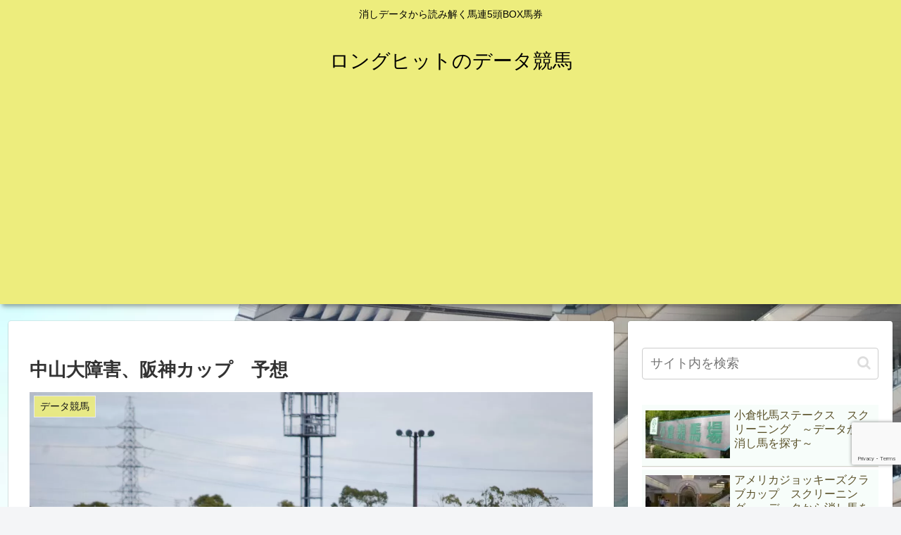

--- FILE ---
content_type: text/html; charset=utf-8
request_url: https://www.google.com/recaptcha/api2/anchor?ar=1&k=6LeKV0MaAAAAACWI9S8Fy4IPeSjit7QTNbH0mlo_&co=aHR0cHM6Ly93d3cubG9uZ2hpdDIwMjAubmV0OjQ0Mw..&hl=en&v=PoyoqOPhxBO7pBk68S4YbpHZ&size=invisible&anchor-ms=20000&execute-ms=30000&cb=25wo7woi4osz
body_size: 48704
content:
<!DOCTYPE HTML><html dir="ltr" lang="en"><head><meta http-equiv="Content-Type" content="text/html; charset=UTF-8">
<meta http-equiv="X-UA-Compatible" content="IE=edge">
<title>reCAPTCHA</title>
<style type="text/css">
/* cyrillic-ext */
@font-face {
  font-family: 'Roboto';
  font-style: normal;
  font-weight: 400;
  font-stretch: 100%;
  src: url(//fonts.gstatic.com/s/roboto/v48/KFO7CnqEu92Fr1ME7kSn66aGLdTylUAMa3GUBHMdazTgWw.woff2) format('woff2');
  unicode-range: U+0460-052F, U+1C80-1C8A, U+20B4, U+2DE0-2DFF, U+A640-A69F, U+FE2E-FE2F;
}
/* cyrillic */
@font-face {
  font-family: 'Roboto';
  font-style: normal;
  font-weight: 400;
  font-stretch: 100%;
  src: url(//fonts.gstatic.com/s/roboto/v48/KFO7CnqEu92Fr1ME7kSn66aGLdTylUAMa3iUBHMdazTgWw.woff2) format('woff2');
  unicode-range: U+0301, U+0400-045F, U+0490-0491, U+04B0-04B1, U+2116;
}
/* greek-ext */
@font-face {
  font-family: 'Roboto';
  font-style: normal;
  font-weight: 400;
  font-stretch: 100%;
  src: url(//fonts.gstatic.com/s/roboto/v48/KFO7CnqEu92Fr1ME7kSn66aGLdTylUAMa3CUBHMdazTgWw.woff2) format('woff2');
  unicode-range: U+1F00-1FFF;
}
/* greek */
@font-face {
  font-family: 'Roboto';
  font-style: normal;
  font-weight: 400;
  font-stretch: 100%;
  src: url(//fonts.gstatic.com/s/roboto/v48/KFO7CnqEu92Fr1ME7kSn66aGLdTylUAMa3-UBHMdazTgWw.woff2) format('woff2');
  unicode-range: U+0370-0377, U+037A-037F, U+0384-038A, U+038C, U+038E-03A1, U+03A3-03FF;
}
/* math */
@font-face {
  font-family: 'Roboto';
  font-style: normal;
  font-weight: 400;
  font-stretch: 100%;
  src: url(//fonts.gstatic.com/s/roboto/v48/KFO7CnqEu92Fr1ME7kSn66aGLdTylUAMawCUBHMdazTgWw.woff2) format('woff2');
  unicode-range: U+0302-0303, U+0305, U+0307-0308, U+0310, U+0312, U+0315, U+031A, U+0326-0327, U+032C, U+032F-0330, U+0332-0333, U+0338, U+033A, U+0346, U+034D, U+0391-03A1, U+03A3-03A9, U+03B1-03C9, U+03D1, U+03D5-03D6, U+03F0-03F1, U+03F4-03F5, U+2016-2017, U+2034-2038, U+203C, U+2040, U+2043, U+2047, U+2050, U+2057, U+205F, U+2070-2071, U+2074-208E, U+2090-209C, U+20D0-20DC, U+20E1, U+20E5-20EF, U+2100-2112, U+2114-2115, U+2117-2121, U+2123-214F, U+2190, U+2192, U+2194-21AE, U+21B0-21E5, U+21F1-21F2, U+21F4-2211, U+2213-2214, U+2216-22FF, U+2308-230B, U+2310, U+2319, U+231C-2321, U+2336-237A, U+237C, U+2395, U+239B-23B7, U+23D0, U+23DC-23E1, U+2474-2475, U+25AF, U+25B3, U+25B7, U+25BD, U+25C1, U+25CA, U+25CC, U+25FB, U+266D-266F, U+27C0-27FF, U+2900-2AFF, U+2B0E-2B11, U+2B30-2B4C, U+2BFE, U+3030, U+FF5B, U+FF5D, U+1D400-1D7FF, U+1EE00-1EEFF;
}
/* symbols */
@font-face {
  font-family: 'Roboto';
  font-style: normal;
  font-weight: 400;
  font-stretch: 100%;
  src: url(//fonts.gstatic.com/s/roboto/v48/KFO7CnqEu92Fr1ME7kSn66aGLdTylUAMaxKUBHMdazTgWw.woff2) format('woff2');
  unicode-range: U+0001-000C, U+000E-001F, U+007F-009F, U+20DD-20E0, U+20E2-20E4, U+2150-218F, U+2190, U+2192, U+2194-2199, U+21AF, U+21E6-21F0, U+21F3, U+2218-2219, U+2299, U+22C4-22C6, U+2300-243F, U+2440-244A, U+2460-24FF, U+25A0-27BF, U+2800-28FF, U+2921-2922, U+2981, U+29BF, U+29EB, U+2B00-2BFF, U+4DC0-4DFF, U+FFF9-FFFB, U+10140-1018E, U+10190-1019C, U+101A0, U+101D0-101FD, U+102E0-102FB, U+10E60-10E7E, U+1D2C0-1D2D3, U+1D2E0-1D37F, U+1F000-1F0FF, U+1F100-1F1AD, U+1F1E6-1F1FF, U+1F30D-1F30F, U+1F315, U+1F31C, U+1F31E, U+1F320-1F32C, U+1F336, U+1F378, U+1F37D, U+1F382, U+1F393-1F39F, U+1F3A7-1F3A8, U+1F3AC-1F3AF, U+1F3C2, U+1F3C4-1F3C6, U+1F3CA-1F3CE, U+1F3D4-1F3E0, U+1F3ED, U+1F3F1-1F3F3, U+1F3F5-1F3F7, U+1F408, U+1F415, U+1F41F, U+1F426, U+1F43F, U+1F441-1F442, U+1F444, U+1F446-1F449, U+1F44C-1F44E, U+1F453, U+1F46A, U+1F47D, U+1F4A3, U+1F4B0, U+1F4B3, U+1F4B9, U+1F4BB, U+1F4BF, U+1F4C8-1F4CB, U+1F4D6, U+1F4DA, U+1F4DF, U+1F4E3-1F4E6, U+1F4EA-1F4ED, U+1F4F7, U+1F4F9-1F4FB, U+1F4FD-1F4FE, U+1F503, U+1F507-1F50B, U+1F50D, U+1F512-1F513, U+1F53E-1F54A, U+1F54F-1F5FA, U+1F610, U+1F650-1F67F, U+1F687, U+1F68D, U+1F691, U+1F694, U+1F698, U+1F6AD, U+1F6B2, U+1F6B9-1F6BA, U+1F6BC, U+1F6C6-1F6CF, U+1F6D3-1F6D7, U+1F6E0-1F6EA, U+1F6F0-1F6F3, U+1F6F7-1F6FC, U+1F700-1F7FF, U+1F800-1F80B, U+1F810-1F847, U+1F850-1F859, U+1F860-1F887, U+1F890-1F8AD, U+1F8B0-1F8BB, U+1F8C0-1F8C1, U+1F900-1F90B, U+1F93B, U+1F946, U+1F984, U+1F996, U+1F9E9, U+1FA00-1FA6F, U+1FA70-1FA7C, U+1FA80-1FA89, U+1FA8F-1FAC6, U+1FACE-1FADC, U+1FADF-1FAE9, U+1FAF0-1FAF8, U+1FB00-1FBFF;
}
/* vietnamese */
@font-face {
  font-family: 'Roboto';
  font-style: normal;
  font-weight: 400;
  font-stretch: 100%;
  src: url(//fonts.gstatic.com/s/roboto/v48/KFO7CnqEu92Fr1ME7kSn66aGLdTylUAMa3OUBHMdazTgWw.woff2) format('woff2');
  unicode-range: U+0102-0103, U+0110-0111, U+0128-0129, U+0168-0169, U+01A0-01A1, U+01AF-01B0, U+0300-0301, U+0303-0304, U+0308-0309, U+0323, U+0329, U+1EA0-1EF9, U+20AB;
}
/* latin-ext */
@font-face {
  font-family: 'Roboto';
  font-style: normal;
  font-weight: 400;
  font-stretch: 100%;
  src: url(//fonts.gstatic.com/s/roboto/v48/KFO7CnqEu92Fr1ME7kSn66aGLdTylUAMa3KUBHMdazTgWw.woff2) format('woff2');
  unicode-range: U+0100-02BA, U+02BD-02C5, U+02C7-02CC, U+02CE-02D7, U+02DD-02FF, U+0304, U+0308, U+0329, U+1D00-1DBF, U+1E00-1E9F, U+1EF2-1EFF, U+2020, U+20A0-20AB, U+20AD-20C0, U+2113, U+2C60-2C7F, U+A720-A7FF;
}
/* latin */
@font-face {
  font-family: 'Roboto';
  font-style: normal;
  font-weight: 400;
  font-stretch: 100%;
  src: url(//fonts.gstatic.com/s/roboto/v48/KFO7CnqEu92Fr1ME7kSn66aGLdTylUAMa3yUBHMdazQ.woff2) format('woff2');
  unicode-range: U+0000-00FF, U+0131, U+0152-0153, U+02BB-02BC, U+02C6, U+02DA, U+02DC, U+0304, U+0308, U+0329, U+2000-206F, U+20AC, U+2122, U+2191, U+2193, U+2212, U+2215, U+FEFF, U+FFFD;
}
/* cyrillic-ext */
@font-face {
  font-family: 'Roboto';
  font-style: normal;
  font-weight: 500;
  font-stretch: 100%;
  src: url(//fonts.gstatic.com/s/roboto/v48/KFO7CnqEu92Fr1ME7kSn66aGLdTylUAMa3GUBHMdazTgWw.woff2) format('woff2');
  unicode-range: U+0460-052F, U+1C80-1C8A, U+20B4, U+2DE0-2DFF, U+A640-A69F, U+FE2E-FE2F;
}
/* cyrillic */
@font-face {
  font-family: 'Roboto';
  font-style: normal;
  font-weight: 500;
  font-stretch: 100%;
  src: url(//fonts.gstatic.com/s/roboto/v48/KFO7CnqEu92Fr1ME7kSn66aGLdTylUAMa3iUBHMdazTgWw.woff2) format('woff2');
  unicode-range: U+0301, U+0400-045F, U+0490-0491, U+04B0-04B1, U+2116;
}
/* greek-ext */
@font-face {
  font-family: 'Roboto';
  font-style: normal;
  font-weight: 500;
  font-stretch: 100%;
  src: url(//fonts.gstatic.com/s/roboto/v48/KFO7CnqEu92Fr1ME7kSn66aGLdTylUAMa3CUBHMdazTgWw.woff2) format('woff2');
  unicode-range: U+1F00-1FFF;
}
/* greek */
@font-face {
  font-family: 'Roboto';
  font-style: normal;
  font-weight: 500;
  font-stretch: 100%;
  src: url(//fonts.gstatic.com/s/roboto/v48/KFO7CnqEu92Fr1ME7kSn66aGLdTylUAMa3-UBHMdazTgWw.woff2) format('woff2');
  unicode-range: U+0370-0377, U+037A-037F, U+0384-038A, U+038C, U+038E-03A1, U+03A3-03FF;
}
/* math */
@font-face {
  font-family: 'Roboto';
  font-style: normal;
  font-weight: 500;
  font-stretch: 100%;
  src: url(//fonts.gstatic.com/s/roboto/v48/KFO7CnqEu92Fr1ME7kSn66aGLdTylUAMawCUBHMdazTgWw.woff2) format('woff2');
  unicode-range: U+0302-0303, U+0305, U+0307-0308, U+0310, U+0312, U+0315, U+031A, U+0326-0327, U+032C, U+032F-0330, U+0332-0333, U+0338, U+033A, U+0346, U+034D, U+0391-03A1, U+03A3-03A9, U+03B1-03C9, U+03D1, U+03D5-03D6, U+03F0-03F1, U+03F4-03F5, U+2016-2017, U+2034-2038, U+203C, U+2040, U+2043, U+2047, U+2050, U+2057, U+205F, U+2070-2071, U+2074-208E, U+2090-209C, U+20D0-20DC, U+20E1, U+20E5-20EF, U+2100-2112, U+2114-2115, U+2117-2121, U+2123-214F, U+2190, U+2192, U+2194-21AE, U+21B0-21E5, U+21F1-21F2, U+21F4-2211, U+2213-2214, U+2216-22FF, U+2308-230B, U+2310, U+2319, U+231C-2321, U+2336-237A, U+237C, U+2395, U+239B-23B7, U+23D0, U+23DC-23E1, U+2474-2475, U+25AF, U+25B3, U+25B7, U+25BD, U+25C1, U+25CA, U+25CC, U+25FB, U+266D-266F, U+27C0-27FF, U+2900-2AFF, U+2B0E-2B11, U+2B30-2B4C, U+2BFE, U+3030, U+FF5B, U+FF5D, U+1D400-1D7FF, U+1EE00-1EEFF;
}
/* symbols */
@font-face {
  font-family: 'Roboto';
  font-style: normal;
  font-weight: 500;
  font-stretch: 100%;
  src: url(//fonts.gstatic.com/s/roboto/v48/KFO7CnqEu92Fr1ME7kSn66aGLdTylUAMaxKUBHMdazTgWw.woff2) format('woff2');
  unicode-range: U+0001-000C, U+000E-001F, U+007F-009F, U+20DD-20E0, U+20E2-20E4, U+2150-218F, U+2190, U+2192, U+2194-2199, U+21AF, U+21E6-21F0, U+21F3, U+2218-2219, U+2299, U+22C4-22C6, U+2300-243F, U+2440-244A, U+2460-24FF, U+25A0-27BF, U+2800-28FF, U+2921-2922, U+2981, U+29BF, U+29EB, U+2B00-2BFF, U+4DC0-4DFF, U+FFF9-FFFB, U+10140-1018E, U+10190-1019C, U+101A0, U+101D0-101FD, U+102E0-102FB, U+10E60-10E7E, U+1D2C0-1D2D3, U+1D2E0-1D37F, U+1F000-1F0FF, U+1F100-1F1AD, U+1F1E6-1F1FF, U+1F30D-1F30F, U+1F315, U+1F31C, U+1F31E, U+1F320-1F32C, U+1F336, U+1F378, U+1F37D, U+1F382, U+1F393-1F39F, U+1F3A7-1F3A8, U+1F3AC-1F3AF, U+1F3C2, U+1F3C4-1F3C6, U+1F3CA-1F3CE, U+1F3D4-1F3E0, U+1F3ED, U+1F3F1-1F3F3, U+1F3F5-1F3F7, U+1F408, U+1F415, U+1F41F, U+1F426, U+1F43F, U+1F441-1F442, U+1F444, U+1F446-1F449, U+1F44C-1F44E, U+1F453, U+1F46A, U+1F47D, U+1F4A3, U+1F4B0, U+1F4B3, U+1F4B9, U+1F4BB, U+1F4BF, U+1F4C8-1F4CB, U+1F4D6, U+1F4DA, U+1F4DF, U+1F4E3-1F4E6, U+1F4EA-1F4ED, U+1F4F7, U+1F4F9-1F4FB, U+1F4FD-1F4FE, U+1F503, U+1F507-1F50B, U+1F50D, U+1F512-1F513, U+1F53E-1F54A, U+1F54F-1F5FA, U+1F610, U+1F650-1F67F, U+1F687, U+1F68D, U+1F691, U+1F694, U+1F698, U+1F6AD, U+1F6B2, U+1F6B9-1F6BA, U+1F6BC, U+1F6C6-1F6CF, U+1F6D3-1F6D7, U+1F6E0-1F6EA, U+1F6F0-1F6F3, U+1F6F7-1F6FC, U+1F700-1F7FF, U+1F800-1F80B, U+1F810-1F847, U+1F850-1F859, U+1F860-1F887, U+1F890-1F8AD, U+1F8B0-1F8BB, U+1F8C0-1F8C1, U+1F900-1F90B, U+1F93B, U+1F946, U+1F984, U+1F996, U+1F9E9, U+1FA00-1FA6F, U+1FA70-1FA7C, U+1FA80-1FA89, U+1FA8F-1FAC6, U+1FACE-1FADC, U+1FADF-1FAE9, U+1FAF0-1FAF8, U+1FB00-1FBFF;
}
/* vietnamese */
@font-face {
  font-family: 'Roboto';
  font-style: normal;
  font-weight: 500;
  font-stretch: 100%;
  src: url(//fonts.gstatic.com/s/roboto/v48/KFO7CnqEu92Fr1ME7kSn66aGLdTylUAMa3OUBHMdazTgWw.woff2) format('woff2');
  unicode-range: U+0102-0103, U+0110-0111, U+0128-0129, U+0168-0169, U+01A0-01A1, U+01AF-01B0, U+0300-0301, U+0303-0304, U+0308-0309, U+0323, U+0329, U+1EA0-1EF9, U+20AB;
}
/* latin-ext */
@font-face {
  font-family: 'Roboto';
  font-style: normal;
  font-weight: 500;
  font-stretch: 100%;
  src: url(//fonts.gstatic.com/s/roboto/v48/KFO7CnqEu92Fr1ME7kSn66aGLdTylUAMa3KUBHMdazTgWw.woff2) format('woff2');
  unicode-range: U+0100-02BA, U+02BD-02C5, U+02C7-02CC, U+02CE-02D7, U+02DD-02FF, U+0304, U+0308, U+0329, U+1D00-1DBF, U+1E00-1E9F, U+1EF2-1EFF, U+2020, U+20A0-20AB, U+20AD-20C0, U+2113, U+2C60-2C7F, U+A720-A7FF;
}
/* latin */
@font-face {
  font-family: 'Roboto';
  font-style: normal;
  font-weight: 500;
  font-stretch: 100%;
  src: url(//fonts.gstatic.com/s/roboto/v48/KFO7CnqEu92Fr1ME7kSn66aGLdTylUAMa3yUBHMdazQ.woff2) format('woff2');
  unicode-range: U+0000-00FF, U+0131, U+0152-0153, U+02BB-02BC, U+02C6, U+02DA, U+02DC, U+0304, U+0308, U+0329, U+2000-206F, U+20AC, U+2122, U+2191, U+2193, U+2212, U+2215, U+FEFF, U+FFFD;
}
/* cyrillic-ext */
@font-face {
  font-family: 'Roboto';
  font-style: normal;
  font-weight: 900;
  font-stretch: 100%;
  src: url(//fonts.gstatic.com/s/roboto/v48/KFO7CnqEu92Fr1ME7kSn66aGLdTylUAMa3GUBHMdazTgWw.woff2) format('woff2');
  unicode-range: U+0460-052F, U+1C80-1C8A, U+20B4, U+2DE0-2DFF, U+A640-A69F, U+FE2E-FE2F;
}
/* cyrillic */
@font-face {
  font-family: 'Roboto';
  font-style: normal;
  font-weight: 900;
  font-stretch: 100%;
  src: url(//fonts.gstatic.com/s/roboto/v48/KFO7CnqEu92Fr1ME7kSn66aGLdTylUAMa3iUBHMdazTgWw.woff2) format('woff2');
  unicode-range: U+0301, U+0400-045F, U+0490-0491, U+04B0-04B1, U+2116;
}
/* greek-ext */
@font-face {
  font-family: 'Roboto';
  font-style: normal;
  font-weight: 900;
  font-stretch: 100%;
  src: url(//fonts.gstatic.com/s/roboto/v48/KFO7CnqEu92Fr1ME7kSn66aGLdTylUAMa3CUBHMdazTgWw.woff2) format('woff2');
  unicode-range: U+1F00-1FFF;
}
/* greek */
@font-face {
  font-family: 'Roboto';
  font-style: normal;
  font-weight: 900;
  font-stretch: 100%;
  src: url(//fonts.gstatic.com/s/roboto/v48/KFO7CnqEu92Fr1ME7kSn66aGLdTylUAMa3-UBHMdazTgWw.woff2) format('woff2');
  unicode-range: U+0370-0377, U+037A-037F, U+0384-038A, U+038C, U+038E-03A1, U+03A3-03FF;
}
/* math */
@font-face {
  font-family: 'Roboto';
  font-style: normal;
  font-weight: 900;
  font-stretch: 100%;
  src: url(//fonts.gstatic.com/s/roboto/v48/KFO7CnqEu92Fr1ME7kSn66aGLdTylUAMawCUBHMdazTgWw.woff2) format('woff2');
  unicode-range: U+0302-0303, U+0305, U+0307-0308, U+0310, U+0312, U+0315, U+031A, U+0326-0327, U+032C, U+032F-0330, U+0332-0333, U+0338, U+033A, U+0346, U+034D, U+0391-03A1, U+03A3-03A9, U+03B1-03C9, U+03D1, U+03D5-03D6, U+03F0-03F1, U+03F4-03F5, U+2016-2017, U+2034-2038, U+203C, U+2040, U+2043, U+2047, U+2050, U+2057, U+205F, U+2070-2071, U+2074-208E, U+2090-209C, U+20D0-20DC, U+20E1, U+20E5-20EF, U+2100-2112, U+2114-2115, U+2117-2121, U+2123-214F, U+2190, U+2192, U+2194-21AE, U+21B0-21E5, U+21F1-21F2, U+21F4-2211, U+2213-2214, U+2216-22FF, U+2308-230B, U+2310, U+2319, U+231C-2321, U+2336-237A, U+237C, U+2395, U+239B-23B7, U+23D0, U+23DC-23E1, U+2474-2475, U+25AF, U+25B3, U+25B7, U+25BD, U+25C1, U+25CA, U+25CC, U+25FB, U+266D-266F, U+27C0-27FF, U+2900-2AFF, U+2B0E-2B11, U+2B30-2B4C, U+2BFE, U+3030, U+FF5B, U+FF5D, U+1D400-1D7FF, U+1EE00-1EEFF;
}
/* symbols */
@font-face {
  font-family: 'Roboto';
  font-style: normal;
  font-weight: 900;
  font-stretch: 100%;
  src: url(//fonts.gstatic.com/s/roboto/v48/KFO7CnqEu92Fr1ME7kSn66aGLdTylUAMaxKUBHMdazTgWw.woff2) format('woff2');
  unicode-range: U+0001-000C, U+000E-001F, U+007F-009F, U+20DD-20E0, U+20E2-20E4, U+2150-218F, U+2190, U+2192, U+2194-2199, U+21AF, U+21E6-21F0, U+21F3, U+2218-2219, U+2299, U+22C4-22C6, U+2300-243F, U+2440-244A, U+2460-24FF, U+25A0-27BF, U+2800-28FF, U+2921-2922, U+2981, U+29BF, U+29EB, U+2B00-2BFF, U+4DC0-4DFF, U+FFF9-FFFB, U+10140-1018E, U+10190-1019C, U+101A0, U+101D0-101FD, U+102E0-102FB, U+10E60-10E7E, U+1D2C0-1D2D3, U+1D2E0-1D37F, U+1F000-1F0FF, U+1F100-1F1AD, U+1F1E6-1F1FF, U+1F30D-1F30F, U+1F315, U+1F31C, U+1F31E, U+1F320-1F32C, U+1F336, U+1F378, U+1F37D, U+1F382, U+1F393-1F39F, U+1F3A7-1F3A8, U+1F3AC-1F3AF, U+1F3C2, U+1F3C4-1F3C6, U+1F3CA-1F3CE, U+1F3D4-1F3E0, U+1F3ED, U+1F3F1-1F3F3, U+1F3F5-1F3F7, U+1F408, U+1F415, U+1F41F, U+1F426, U+1F43F, U+1F441-1F442, U+1F444, U+1F446-1F449, U+1F44C-1F44E, U+1F453, U+1F46A, U+1F47D, U+1F4A3, U+1F4B0, U+1F4B3, U+1F4B9, U+1F4BB, U+1F4BF, U+1F4C8-1F4CB, U+1F4D6, U+1F4DA, U+1F4DF, U+1F4E3-1F4E6, U+1F4EA-1F4ED, U+1F4F7, U+1F4F9-1F4FB, U+1F4FD-1F4FE, U+1F503, U+1F507-1F50B, U+1F50D, U+1F512-1F513, U+1F53E-1F54A, U+1F54F-1F5FA, U+1F610, U+1F650-1F67F, U+1F687, U+1F68D, U+1F691, U+1F694, U+1F698, U+1F6AD, U+1F6B2, U+1F6B9-1F6BA, U+1F6BC, U+1F6C6-1F6CF, U+1F6D3-1F6D7, U+1F6E0-1F6EA, U+1F6F0-1F6F3, U+1F6F7-1F6FC, U+1F700-1F7FF, U+1F800-1F80B, U+1F810-1F847, U+1F850-1F859, U+1F860-1F887, U+1F890-1F8AD, U+1F8B0-1F8BB, U+1F8C0-1F8C1, U+1F900-1F90B, U+1F93B, U+1F946, U+1F984, U+1F996, U+1F9E9, U+1FA00-1FA6F, U+1FA70-1FA7C, U+1FA80-1FA89, U+1FA8F-1FAC6, U+1FACE-1FADC, U+1FADF-1FAE9, U+1FAF0-1FAF8, U+1FB00-1FBFF;
}
/* vietnamese */
@font-face {
  font-family: 'Roboto';
  font-style: normal;
  font-weight: 900;
  font-stretch: 100%;
  src: url(//fonts.gstatic.com/s/roboto/v48/KFO7CnqEu92Fr1ME7kSn66aGLdTylUAMa3OUBHMdazTgWw.woff2) format('woff2');
  unicode-range: U+0102-0103, U+0110-0111, U+0128-0129, U+0168-0169, U+01A0-01A1, U+01AF-01B0, U+0300-0301, U+0303-0304, U+0308-0309, U+0323, U+0329, U+1EA0-1EF9, U+20AB;
}
/* latin-ext */
@font-face {
  font-family: 'Roboto';
  font-style: normal;
  font-weight: 900;
  font-stretch: 100%;
  src: url(//fonts.gstatic.com/s/roboto/v48/KFO7CnqEu92Fr1ME7kSn66aGLdTylUAMa3KUBHMdazTgWw.woff2) format('woff2');
  unicode-range: U+0100-02BA, U+02BD-02C5, U+02C7-02CC, U+02CE-02D7, U+02DD-02FF, U+0304, U+0308, U+0329, U+1D00-1DBF, U+1E00-1E9F, U+1EF2-1EFF, U+2020, U+20A0-20AB, U+20AD-20C0, U+2113, U+2C60-2C7F, U+A720-A7FF;
}
/* latin */
@font-face {
  font-family: 'Roboto';
  font-style: normal;
  font-weight: 900;
  font-stretch: 100%;
  src: url(//fonts.gstatic.com/s/roboto/v48/KFO7CnqEu92Fr1ME7kSn66aGLdTylUAMa3yUBHMdazQ.woff2) format('woff2');
  unicode-range: U+0000-00FF, U+0131, U+0152-0153, U+02BB-02BC, U+02C6, U+02DA, U+02DC, U+0304, U+0308, U+0329, U+2000-206F, U+20AC, U+2122, U+2191, U+2193, U+2212, U+2215, U+FEFF, U+FFFD;
}

</style>
<link rel="stylesheet" type="text/css" href="https://www.gstatic.com/recaptcha/releases/PoyoqOPhxBO7pBk68S4YbpHZ/styles__ltr.css">
<script nonce="lCwcNmwVpcC8FutJw0mw4w" type="text/javascript">window['__recaptcha_api'] = 'https://www.google.com/recaptcha/api2/';</script>
<script type="text/javascript" src="https://www.gstatic.com/recaptcha/releases/PoyoqOPhxBO7pBk68S4YbpHZ/recaptcha__en.js" nonce="lCwcNmwVpcC8FutJw0mw4w">
      
    </script></head>
<body><div id="rc-anchor-alert" class="rc-anchor-alert"></div>
<input type="hidden" id="recaptcha-token" value="[base64]">
<script type="text/javascript" nonce="lCwcNmwVpcC8FutJw0mw4w">
      recaptcha.anchor.Main.init("[\x22ainput\x22,[\x22bgdata\x22,\x22\x22,\[base64]/[base64]/bmV3IFpbdF0obVswXSk6Sz09Mj9uZXcgWlt0XShtWzBdLG1bMV0pOks9PTM/bmV3IFpbdF0obVswXSxtWzFdLG1bMl0pOks9PTQ/[base64]/[base64]/[base64]/[base64]/[base64]/[base64]/[base64]/[base64]/[base64]/[base64]/[base64]/[base64]/[base64]/[base64]\\u003d\\u003d\x22,\[base64]\x22,\x22HibDgkjDlnLDqkxfwr1Hw7kiQcKUw6wZwpBBIiRYw7XCpgTDgkU/w5t3ZDnCpMKrciI2wrMyW8OnZsO+wo3Du8KDZ01cwosBwq0tCcOZw4I8JsKhw4tZasKRwp18TcOWwowHP8KyB8OTFMK5G8OeTcOyMQvCgMKsw691wr/DpDPCsGPChsKswrYtZVkkPUfCk8O0wqrDiAzCucKpfMKQPDscSsKjwp1AEMOEwrkYTMO9wqFfW8OuDsOqw4YwGcKJCcOVwr3CmX5Nw6wYX23Dk1PCm8KmwpvDkmY5EijDscOewpA9w4XCr8OXw6jDq17Cogs9Pkc8D8O5wp5raMOjw43ClsKIQsKLDcKowooZwp/DgX/[base64]/Dn0xLMcO8wqh8wp/DhD91woN+Q8ORQMKIwoLCkcKRwo/Cg2sswpVBwrvCgMORwozDrW7DksOMCMKlwqjCoTJCL3ciHgTCo8K1wolbw4BEwqEdGMKdLMKiwrLDuAXCniwRw7xeL3/DqcKpwoFceHlnPcKFwp4sZ8OXf099w7A8wrlhCwbCvsORw4/ChsOkKQx+w67DkcKOwp7DixLDnFbDoW/CscO1w45Ew6wew7/[base64]/Dp8Kdw7wvJwTDh8O/dVxTJ8KbwoDCrsKnw6HDusOYwoXDncO1w6XClWltccK5wqoPZSwHw4jDkA7Dm8OZw4nDssOGSMOUwqzCjcKtwp/[base64]/CksOCwpnCtmxvwoxcKXrDs8KHw5TCv8K8XxcINB5FwpwPW8KgwrJqIMOVwp7DgcORwpDDrcKFw6BjwqvDkMOvw6JCwpt9w5/CoSY2WcKZc0FSwq7Di8OzwrBXw7JWw6DDmBY2b8KbDcOSKUoLNnIwN2sXQCPClzXDhRfCr8OXwrEEwqTDlsOCQHcHXQ1lwrtLPcObwq/[base64]/wrLCjn0YwqvDl8KFesORw6jCs8KUVU3DrcK9SsKVD8Knw7lxC8OHRHnDh8KoJSfDj8OVwo/Dg8OkHMO7w6XDlU7Dh8OOUsO+w6YrAwPChsO9FMKzw7VLwolBwrYEHsOrDHRQwrcpw6MkKcOhw5vDtTZZdMOeRhVLwrfDtsOewr1bw4hkw5I3wrrCtsKRZcOAT8OkwqZrw7/Ch1XCnMODTF9zSsO4BsK+T1p5VWDCssOXXMK6w6ISOsKew7k+wpVJwpJERcOWwq/DpcKpw7ULJMORP8O0cz/[base64]/ChcKFdB1hfArCnT/DoMOjLcKAbUXCvcKGPXoDTMOwXnzCksKbG8O3w4ltQ0wTw5/Dr8KHwoDDkC4Ywr/[base64]/Dr8Kbwrt+w7JsR8Obwpsnwq3CrhNiJ8O7w4XCuQMlwpXCqcOVPAlsw51WwpXCl8KXwr8nCsK8wrIxwoTDocO8G8K2IcOdw6glHijCrcOew4FGCDHDuUfChAsww6jCgGYzw5bCncODccKtECFbwqbDhMKoPWfDoMK/LUfDtlTDohDDmSYkfsOuAsKTbsOBw4lpw5kTwrnDncK7wq7CuSrCpcOEwpQ3w6vDqnHDmW5PFVEIAD3ChcOcwo9fD8OZwrsKwowzwoRYasOiw6/[base64]/[base64]/OsKfwrPDvMOqYMODw79Lwpsvw791asOgw7/[base64]/DiQvCm0MRVXrDuSgqKMKfRMO5FnnCq3/CoMKnwoNZw6YRCSDClMOuw4wdJCfCvVfCrSlbJsKrwobDgBxiwqTCt8OsPAMuwprCkcKmF3HCkTE7w79ZKMK/YsKmw6TDoHHDicKOwo/Co8KHwpx8LsOOwpfClhwcw57DgcOzYDHCgTgYBD7CtH/DscOcw5lBAxrDjkrDmMOCwrIbwq3DjlLCiSwlwrPChi7Ch8OiBV0qPlfCgB7ChsO4wpHClcKfVW7CtU/DjMOVccODw4TDgRhqw7lOGsK2RVQvacK9wot9wqfDqTxFdMKYWg1gw4TDscK5w5/DlsKtw4nCp8KOwq4YHsKxw5BRwprDt8OUEwUFwoPDnMKRwr7DuMK0TcKhwrYJIEM7w58FwpgNE1Zgwr89CcKQw7gUNEPCuAlSFiXCisKHw5bDkMOMw5lCMR/CpwvCrRjDu8O3KwnCsB/Cu8Ogw7cbwq/[base64]/YcKTbMKAwrjCoMKca2HCv09vwq/[base64]/[base64]/[base64]/DkT4nwrQlw7DDqX5UQUQawrjDh8OvGsK0DTfCvnHDnsK7wqzDgGNEUsKTZXTCkynCucOqwq1BSyvCr8K7RhkgL1TDhMOMwqRRw4LDlMOBwrfCtMOXwonDtDXCvWU/BmVhw7TCq8OjKTTDnsK7wqlAw4TDjMKBwr3DkcO0w77CmsK0wrLCn8KhTMOxQMK1worCsXp5w7PCvTgxfMOIFwI8GMO9w4FTwp9nw4fDpMKUFkV+wqgvacOKw61Xw7rCszTDnX/CqiYlwobCnA9Gw4RQF1rCs0zDmcOMP8OaHA0vYsONdsOyMVbDtxLCpsKrThTDscOlwqHCmCEVcMO7d8Ohw4AJYcOOw4/CtQA5w7bCmMOHDRDDsxLCv8K8w4XDi1/[base64]/DuMOEw7bDsMOewoZJZ8OWEsKlCGZ9byEHScKmw659wp9mwqQPw6wpw5xow7wzw7vDg8OcHDRTwp52eA3Du8KZAMKTw7fCrMKnJMOmFnvDuzHClMOkRAfCncKKw6PCtMOjPcOidMOsD8KbTgPCr8K5Sg4swqZZL8OBw7EDwoTCrsKIOg1Dwrk5QcO5PsK8EWfDjG/Do8OyIsOZUcKsYsKNVDtqw5Aswoghw74GesOTw5zDqlrDosODwoDCmcOnw7LDiMKJw4nCtsKjw7nDpCIyWDF1LsKTwrYkOEbCjxLCvSrDmcKRTMK/w5lmIMK2NsKTCsK1T0Rvb8O8DE5qEwvChAPDmHhvacOHw4TDtcOWw4ZIEH7DoGw7w6rDuBHChVJ9woXDmcKYOCrDg0HChMOlM0vDvknCqsOhHMO6acKXw5XDgsKwwpQXw7fChcO1VBzCtDTCnzjDjlVdwoLCgmsyTmtVWcOOe8KSw6vDl8KsJ8Orwpw2K8OEwr/DscKuw6/DusK8woXCjAHCmRjClHV8enzDoy/CvRLCh8KmNsKEdREnJ2zCssOuH0vDmMOhw7nCisObAAU4wqLDrSzDnsKhw5ZJw6MuBMK/A8KgYsKSEzHDkG3Cg8Oya35vwrRVw7oww4bDl3toPVIhJMKow7dDNXLCmsKkSsOgR8KKw5BGw47Djy3CmWTCjCXDgsKNMMKIGFdiGS5dJsK0PsOFMsO/E0EZw4DCiHDCvcOXUsKuw4nCtcO2wpc8SsK/wpjChC7CtsKDwonCqA4xwr8Gw7PDpMKVw7LCkUXDtywiwqnCjcKmw5gewrXDqD04wpLCvl5hAMOLHMOow4tuw5gsw77CmcOIEiVWw7d3w5HDp2LDtkbDqE3Dm3Etw4dka8KfXELDvyoaZlIRb8KywrDCoExTw7nDqMOJw6jDqmIEPUcKwr/DtGTCgQYqDC8ccMKjwoNHRMO6w6/[base64]/DvjIdAMKNBgohSgx3a8OOw6bDo8KLIsK/wpXDmi/DhgzCpiMmw5DCtCrDuhnDqcOjSFY8wpvDhTHDvxnCm8K3ZRkxXsKVw7xELRPCj8Khw5bCn8KcfsOqwpA/WQM5birCjQrCp8OPD8K/cHjCskJmLMKEwpw1w5VzwqLCpsOuwpnCncKUCMOUf0jDmMOEwpDCo15mwrYwecKpw7tJY8O6K0jDmH/ClBMsVsKVdCXDpMKWw6XCuSXCojzCrcK/GDNhwpfDgwfDnn/[base64]/Ct8KMP8KcwpjCvcOUVcO2acKPw7bDnsOdwr8/w5sywq/Cp3A2wrDDnQrDiMKNwrFVw5PCqMOqV2vCssOySgvDrUPDuMK7FifCpsOVw7nDiGwowo55w4FyEcKVUwh/OHYqw5Ujw6DDlCN+XMKSP8KTcMOQwr/CtMOONCfCh8OyVcK5E8Kqw68rw4cuwpDDqcK/wqxZwqbDt8ONwqMtwpLCtEHCpzABw4YJwo9Gw7PDoStDQ8K4w7TDt8K1b1YKY8K0w7R7w4fClHshwp/Dm8OvwqTCg8OrwoHCpMKuTMKlwrl2wrkjwrgDwq3Cri82w63CrRvDkEXDsAx3YMOfwpFgw4ApV8KcwpfDucKGSRfCiQkVWynCmsOgNsKfwrjDmQ/CiX4SfMKgw7R7w41UNSwYw5LDgsKYb8O1esKKwqhdwp/DnGfDiMKAJgvDtxvCj8Ohw7t3HTHDk1FywrsPw6wSAkLDqsOzw61gNlXClcKgSCPChkIKwqbCoz7DtFfCoCg4wrjDqhbDrEdADnlzw6zCuQnCo8K5WSVTbsOHI1nCtMOgw6jDow/Cg8KtAGp8w69uwrdOUGzChnHDk8OswrUIwrXCqAHDvVskwofCh1pzLldjwrcFwpHDhsOTw4UQw5p6TcOaVkU4JFF8TmzDqMKKw4Qnw5EIw57DrsK0LsKqaMONG0fCmzLDisObQV4PSG8Nw58LCD3DjMKqVsOswrXDp1zDjsOZwr/DjMOQwrDDrQ7DmsO3XAjDr8K7wojDlsK7w5zDm8O9FBnCoEvCl8OSwpTCrcKKSsOWwprCqFwUKkA9UMONYBFjE8OxOsOPIW1OwrbCksOUV8KWAGQ5wp/[base64]/[base64]/CuGYaFRNxw5TCuSHDmV8gZQoAODV5w7rDtDJDJzR4TsK/w557w6rCpMOUY8Ocw6JfPsK1SMOQaVhqw7TDvg3Dr8KEwpvCgnXDuQvDqjI2fT8pOVMZf8KLwpJuwrxjNgcnw7rChgVpw6/CqUpswqgvfU/[base64]/Dh8O9I0waw6LDq2rDo8ObA8KuwoNKwrgTw44wXsO+GsO/w6LDssKJMS13w5fDisK/w7kIbcOFw6TClSHCncOZw7wJw4/DpsKSwo3CqMKow5DCjsKPw6sKw4rDqcODM254Z8OlwrHDpMOzwoo4AiVuwoB8eR7DoiLDtcKLw4/Cj8KXCMKVXAbCh24xwrR4wrdkw5/DkArDjsOCPBLCuFvCvcKmwpfDr0XCkG/Cl8KrwrpMalPCrU8Iw6sZwrVmwoZJdcOOHwVxw5vChsKow4HCizvDiCDCmmbCl0LCsRtjd8OCAVVuCMKEwqzDoXI8w7HChg7DqsKUFsOgckDDqcK+wr/CiR/[base64]/DscOSUsOEw7B1UcKQw7fCsmtuwrc0RQMdwp/Di3jDncOBwpHDmMKkOTpbwqDDu8O+wpHCnVvCuxZbwrJATMObc8O1wqfCocOZwqLCqlPDp8OCLsKBesOVw7vDuTh3c2ddY8KkSMKaK8KTwq/CocOTw68Cwr1dw4/CqFQKwr/CqRjDkEHCrR3CiDstwqDDm8KELMOHwrRzeEQWw4TCt8KnHVPDhTNQwokwwrR5GMKpJ1QAb8OpLF/CljJDwpw1wpHDnsOLe8K3KMOawp4qw4XDscKzOcKjWcKuUMK8M0Ujw4DChMKDK1nChkDDu8KlYXUrTR5KLjrChMOzGMOEwodVC8Kgwp5GF0/CgSDCr2jDm37Cs8OMDBfDp8OCDMKCw6IUH8KuORjCqcKLNRI2W8K7PQNvw5FxBcK1VxDDvsOCwoLCoxtNeMKfThQ9wrgKw7/Cl8OTPMKnXMO3w5dawojDrMKFw47Dk0Q2KcOcwp9CwozDil4lw4LDlR/CgsKhwpl+wr/ChxbDrRVYw54wbMKQw6zDi2/Dk8K4wqjDlcOEw7cPKcOLwpUxOcKQfMKNbMKhwo3DtAhkw4Nbdlh2EiICEjXDgcKfciPDlsKpOcOMw5bCskHDp8KlSzkfK8OeUQM7RcOrGBXDtlwMEcK6wo7CrMOxLgvDrH3Cr8O8wrjCr8KCU8KIw5LCjy/CvsKvw6NdwpMMMxLDjB8cwrs/wrdiP2ZewrDCk8KnOcKVV0jDvHU1wqPDj8OFw4PDrmlAw6rDm8KhZMKUby5/MkXCv3oMZcKLwqLDpEgEN1pbdgPClVPDrRAJwrEfPEPDuB7DhHEfFMO8w7HCk0XCgcOOZ1YRw6YjU01dw6rDu8K5w6Ivwrstw6R5wozDmDk3K3vCokorb8K8FcKTwqXDuhvCv2rCoDgDY8Kzwq9VECHCmMO0woXCiQ7CvcOMw4/Ck2V1Hw7DtDfDsMKNw6xXw6HCr39vwpHDuGkZw53DiWB0KcOea8KDIcKUwrhPw7DDpMO3HCXDqxvDkm3Cs2DDqh/[base64]/w47CicKQRyrDjcOIQMOtWsKMS8OMecKyHcO6wpXCjytZwpZ8YMOuMcK/w75Uw5hRfcKicsKhesORE8KBw7kXDmvCswbDssOcwqnDjMOFWsK9w7fDgcOVw6E9B8KwLcKlw4cWwqJXw6ZCwq9iwq/Dq8Ovwo/Dg11Uf8KdHcO7w41gwoTChMKuw7ICSyVuw5jDuWBRWxnDhks6DcKgw49kwpHDlhB6wrDDhyjDl8OSwrTCv8OIw5fCnsKQwopJRMKEITjCm8OXJsK3XcKsw6MAw5LDsCw9w7nDqVFhwp3DkFhURSPDmWHClsKJwpnDi8O7w61ADw9Dw6/[base64]/[base64]/CkMOzesKcHMKhw5fCmMKUPlpQwpXCp8KQKMK/EC/CpVDCrMOIwqYhAWnChCXCgsOyw5rDtRAgcMOhw6guw54hwrgjZSZNDkAmwp/[base64]/DjTx1eBvCoQ8xdERhwobClMObLcOnw48Cw7PCiVTCqcOePnLCu8ORwpfCuUcxw6ZuwqPCo13DgcOOwrUfwoMvBl3DvynCkcKpw7g9w5nCusK/wr3DlsKdGDgQwqDDqiRuDG/CqcKeKcOYGcO0wpt3RsK+FMKAwqAPaA5/BSNGwqvDhETCkVQpDMO5Vk/[base64]/XknDn08UUsOCwpvDlMOIw55qasKGYcKBM8K6w6PCiD5iF8Ocw7PDklHDssONYBoQw6fDjUo3J8K2fU7CgsKyw4QnwpUVwprDhSxCw67Du8Oaw6HDvWlOwq3DpcO3PUxhwqzCv8KSVcK6wo5ufFF/w4Aswr7DjmYFwpXCj3dfYjrDri3Chi3Dt8KLCMOBwq83bATChBzDvF/CoxLDqR8awplPwrxpw7rCizzDthfCscOSTV/[base64]/DkcOjwr3CoMO9dcO/w402wrbCoMKtwq9HwqNGwqPDr0hITTXDj8KbVMKuw4VDbcKJWsKqQDjDisOwb0guwprDjcKiZ8K5C0DDgRXCpsKkS8K3L8O2dcOvwrYmw53DkENSw4A9W8O2woPCmMOQVChhw6vCqsOFL8K1WW9kwrxKWsKdwrJuLMO0bcOdwr4Sw4fCpX8EBsKUOsK/F07Dt8OSfcO4w6LCqEozI21JOGp1C0kNwrnDnjt+NcOQw4fDrcKVw6jDvMOlOMO7wpHDgcKxw4fDiRU9fMKmdFvDuMKKw6VTw4fDmMOMY8K1XUXChBTChncww7vCq8KVwqMWEzR5GcKHMQ/ClcOSwonCo0pIecOOEg/[base64]/DomNrw5vDq8KXwpnDnsKTw6nDrDPDiAfDr8Kew4YLwoDCpsKoVGxZNMKzw4/DimnDshnCpx7Cl8KUDhJmNB0GTm8Zw6QDw6RNwqPCo8Kfwpl1wpjDtAbCiV/DnTAwI8KWDR53J8KrFcKUwqfCpcOFUWdgwqTCusKZwqwYwrTDp8O5EkPDusKgMwHDnmViwpQ1e8OwYGpjwqMDwpAEwq3DqAjCvwVWw4jDvMKzw4xuecObw4PDosK0w6XCpH/Cg3pRS0TDvsO/QwYsw6dBwrp0w4jDjTp2OcKReVoeVl3CpcOXw67DsmpIwoosKhoUADpEw75TCzoJw7dMw70peBlJwpHDt8KKw4/[base64]/[base64]/DoCrDhsKBwqDDjwTDucOPwptMw5TDmDXDhCIzw5xZGsK5U8OFf2/DiMKIwqZWB8K4TVMSMcKDwplgw5nDimrDpcKywq49AFh+w4ECdjUXw6R+VMOHCGvDqcKsb2HCvsKVCsKxOz7CtQDCtsOLw6vChcKUEQJww5cbwrdRIUEDNsKdFsKCwo/DhsOjO2rCj8OUwq4HwpIUw4pwwrXCjMKreMO+w4XDh1PDoWjCssKxJ8K5DDcOwrHDmMK/wojCrk9kw6bCrsKBw6QqHsOZGsOpO8KCeidNY8Ofw6/CjlMmQMOBaHQrewHCjWbDhsKfF3FNw4bDomZfw6ZnPA3DmCJ1wo7DqA7CrFATZUFHw7nCuVhxU8O0wro6wo/Dpiclw4bChBV4O8OmdcKqM8OuIMOcb3vDjCF3w5bCn2bDuytldcKOw5UVw4/[base64]/[base64]/HGgpwpoiFMK1w7bCpHxyw4YDw5XDnMK/ZcKZw7pmw5DDhx/[base64]/Cj8Kuw6IVwrrCjsKIw7EowqZrw4LCul/[base64]/DgRTDiVXDpsKcw5jDucOTTsO7GlXDh8KsYmx2EsKCw5dzRjvDkydJU8KZwqTCkMOEbsO+wrjCgETDqsOkw5YawrfDtwnDvsKqw4EGwqpSw5zDv8K5QMKFw4JFw7TDmkzCskE7wpXDp17CiXbDo8KCF8O8ccKuI040w7xKwpgWw4nDgTFrNhA/[base64]/WRfDhinCkWHClcKZHxrDixrCsGPDhcKOwpbCt34ISFoGbzAvTMK/asKew4fCtSHDtBoIw5rCtThdInbDjBjDtMO9wrXCnk44R8OgwpQHw60wwqTDuMOewqodAcOlPTAHwqhgw6HCpsK+eSIGfSUAw6tow74Nw53ChzXDscKywpNyOsOFwrPDmETCllHDpcKRUxjDqBRTJjHDusK6eiwHST/DusORdCZ/[base64]/Djkk2wqZ/wqfDrcKnQcK+J8KuCsOQw67DucOhwolew4M0w7fCoEDCqwEbVnV/w6I/w4DCkQ9TTWQ8eCN9wo0bZGZ1IsKBwo7CqwzCuygsL8OEw6p7w7UKworCoMOJw4sIDEbDjMKxFXDCs1lJwqgMwrHCncKMIcKww6Zbwo/Cg2N9K8OTw4bDhmHDrzzDgsKdw5dBwpk2KHdswp7DtcKmw5/[base64]/wqJdAMOYAsKsIBbDqsOZYF7Dg8OtAFPDu8KXMSRQCRcDcsKQwoM9EHcswrN+E1/ClFY1DjRHSSMCeiPDicOpwqfChsOIacO8BTPCtzXDisKWRMK/[base64]/CrsKgPcKAw7PCmCNiw7tmPFUBVBrCicOJw71/w6HDqcOsNwxLRMOFSx3Ck3TDtcKWPGJqKjDCpMOxBDRNUANTw5U9w7HDuCvDrsOnW8ONelvCrMOPGyrClsKdXiJuw6TDu2XCk8OzwpHDv8OxwpcPw4fClMOaRwHDt27DvFpcwp8EwpbCsSduw7LDmQnCnE8bwpHDsBpEKsOxw4/DjD/DlC8fwrMtw5rDqcKcwpx6Tl9QZcKfOsKLEMKNwpVow6vCv8Kxw78mUQdZSMOMHzI6ZWYMw4/[base64]/wqklw5ByIlQSw68/[base64]/CnMOFw5rDosOdUmd2CcOKBwjCvMOPw78cbMKDw5FMwrs5w7nCt8OFIGjCtcOAdQwIScOhw61ufH1UH0DCr3jCgHICwqopwqFxey4jJsOOw5dmJyXCqDXDi3lPw4dAQ2/CkcOxAhPDlcOgeQfDrMK2wrx6LWVRcgR7Ah3CicKww6DCvl3CrcOkU8KFwoggwpkiW8KAw50nw5TCpMObBsOrw64QwpNuQsO6NsOQw5h3NcOBKMKgwo9zwrh0XStocHEKT8OQwqXDtSbChnweKzjDssKvwqLClcOPw6/Dn8ORDXwkwpI3A8O2IH/DrcKnwp9kw7PCscOHHsOvwo7Dt0ghwqXDtMKywrxBeyF7wpnCvMKMIj0+REzDl8KRw43DgRwnNcKUwpfDvsOqwpTDtsKePSjCpGPDrMOzHMOwwrY9b2McQyPCtEoiwrnDsU5ebcKww47CocO3DS4lwrZ7w5zDlTXCu28HwrZMWcOFIA5Mw53DlFnCsCtMYX/CrBx0WMKdM8OAw4LDmEMJwqxFRsOiw4/DrMKzGcKvw7fDlsK9w6p4w7wgbMKbwqHDuMOeByxPXsOSN8OuPMOkwqZWXylcwpQ3w5g1cwU/PzXDkXRkDMOZV3EcWGIhw419FMKXw4XCusOlCRoow7VtIcKFMMODwqhnSnLCgS8ZZcKvXB3DmcOTMMOjw5RGA8KEw63DnRo0w7QLw7BAcMKMeSzCnMOAPsKNwo/[base64]/CjhLDoyTDgAbCrsOjwpPDj8OKGMOxIsOkwrtxQnJbQcKYw43Cp8KRTsO/NHd5KcKPw7pJw63DnG1BwofDhsOpwrkuwr1bw5jCszHDmUPDv0nDt8K+S8KDVxpSwpbDrHjDtTQsf23CuQ/[base64]/w5MuwoJYGcO1w4Bswo/CkgHCkcOMM8OTFVswHmYWeMOwwqwqTsO9wr4jwpA3bhs0wobDnDZrwrzDkmzDm8K2DMKBwqdJbcOAHcOze8OawqnDmFVcwoHCvcOtw7QDw53Dm8O3w7/[base64]/woAUFsKlwqluwrjCu8OBOcOOwp1jwrBUZEt1CBUTwp7CscKwTsO6w6gEwq7Cn8KiIMOxwonCiD/CtXTDoQ8+w5J1JsOuw7DDmMKxw4HCqz7DlWJ8BcKLQEZfwpLCtcOsacO8w6Iqw6VDwofCin7Dv8OVXMOJdHlmwpBtw70MYXsUwph/w5jCvEQ/w7FZIcKRwo3DscOpwphTTMOIdCR/[base64]/DqcOSNltScyfCpsOOwqoTIQFDBSnCv8O3wrvDhMKRw4PClgLDtMOuw63CtV4lwoDDg8OPw4bCm8KweiXDpsKnwoBzw6cuwprDhcOww5R4w7B4bSpWHMK1MCvDiCDCm8OQccOsHsKfw6/DsMOmBcO+w4oTLcOONx7Chi0Xw7wgfMOAcsKrbxYVwrsvPMKpTGXDlsKwWjHDl8O/UsOMSW/Dn31eHXrChjDCuCdAIsOKIjp7w6fCjADCvcOhw7Mgw4JIw5LDnMO+woIBaE7DncOew7bDsGzDiMOwesKBw63DtE/CnFrDtMOVw5TDrjBPH8K6PRTCoxvDuMO8w7vCvzIWek7Chk3Do8O4LsKaw4TDpy7ChHDDhR5jw6/DqMKBEDPDnBgbYhTDncOGVsKlOEbDojjDnMKnU8KoA8OVw5LDqwZyw4/DpsOoHiglw7vCpg3Dv1tOwqlJw7DDiG5wYgHCqCnDgAU6NmfDtA/DggvCiyjDhVVSGB52FkfDmQcdGWQ0w59Ub8ObeHEEXW3Do155wrFtAMO1V8OHAm5sbMKdwoXCgDF+fcKIbMOIK8Oiwrw9wqd/[base64]/CuTFmwpQlw6XDmXF+worDszTDuXXDlsKZYwTDmEPDghthURTCq8KeZ01Ow5/DnH/DrC7DkUhCw4jDj8OHwo/Dmi15w6k0aMOGNcKxwoXChcOmDsO8SsOKw5LCtMK+NsOXF8OLH8Kzwp7ChsKXw6YTwrLDpWUTw6Z8wrQ8w4B4wrXDhE3CuSzDkMO0w6nChV8zw7PDlsO2ETN4wqnDgznCgjHDpDjDq3IRw5A4w60+wq4KGis1Pnh/fcODFMOYw5o4wpzCpQ8wJGF8w5/CisOhacOAVF4aw7vDgsKdw4HCh8OOwqckw77DvcO9I8K2w4jChsO5Tikew4PDjk7CoiTCr23DoRXCqF/CmXUZfW0bw4ptwp3DqmpKwobCoMO4wrbDgMOWwpsDwp0KFMO9wpx3JXRzw6VgEMK8wrp+w7daAXAkw6MrWRXCn8OLOCRUwozCugLDpsKGwqnChMK+wqvDmcKCTsKECsKxwpl4Iz96czrCs8KKE8OwXcKFcMKowovDpTLCvAnDtktkPVhSDsKWW3HCiAPDh0/ChcKFCcOTMsORwoILSX7DgMOmw5rDicKuA8OxwpoEw5XDgWjCggQMbWkjwobDksKKwq7DmcKVw7Rlw6lIK8K/IHXChsKvw6o+wqDCjEDCq1gmw7XDvV1HXsKYw5PCs2djwoAQMsKHwo9OPgMldl1uTMK6J1VrRsKzwrwvS3lNwplVwqDDlMK4dMOow6zDrQPDhMK5P8K7w78zbcOQwp1BwpBSWcODV8KEVE/DtzXDjwTCmMOPbsO/[base64]/DuMOjG8KewoTDmjRWwrXCv8OqNMKSfcOrw6TCsDZ/YxnDjjnCkAIpw7oGw4/CisK0L8KnXsK2w5hiNXVpwofCkMKBw6PClsOpwo0fKV5sXsOKD8OOwr1HbCdaw7JKw5fDmcKZw4sOwobCtQJswqTDunUOw63DosOFIV3Dk8OswrJJw6DDmRzCl3TDscKxw4lKwp/Col/[base64]/[base64]/OR8VUMO7w6jDiMOrw7bConzCmMKQwojDt0LDvGLDoAfDl8K/IUnDhWzCnxfCrj1KwptNwqUwwpPDhzsYwobCvk1Qw7HDmzHCtknChjzDlsKFw6QXw47Ds8ONOjfCv1LDtUlFXCPDo8KCwq/DusOgRMKwwrMJw4XDnBwIwoLCsUd5SsKww6vCvsK4IsK+wpQewpLDsMOSG8Krw6jDu2zCvMKOOiVGJQQuw5nCkUHDkcK4wqJawp7CkcOlwp/DoMOpw5ALJDwQwqIGwrJfLSgvX8KVA1bCtRd2SMO/wroUw4x7wqDCu0LCnsKMMEPDvcOSwqZAw4ssHMO6wonCr35/KcKuwrNJTnfCsgRUw6TDvCHDrMKrAcKhJsKvNcOlw7YRwq3Cu8K3JsOyw5/DrcOICWArwoF7wqjCg8O4FsOxw7pfwojDk8K4wrM+R33CmMKNPcOcGMOqZkV+w6IxV1Y+wrPCh8KlwqNse8KmGcOnKcKlwrjCp2/Clzpmw4PDtcOpw4jCrA7CqFIpwo8AV2DCjg16WcO/w5ZOw4/[base64]/DszDCpSXCrVTDnMKkw4rDvETCrMONw4HCjcOIAmVFwrd4w44cd8O8byTDs8KMQjjDgMOjIUXCmTjDisKvHsOVa0IXwrjCn2gTw5olwpEfwq/CtgDDlsKaCsKlw5sweyYdDcOjWMO7BnPDt1xzw6tHUndhw5rCj8KoWAbCiDnCscKxO27Dh8KqYyh/HMK5w5jCgyF4w7XDoMKew6bCmGAlc8OKeRMBUDAbw6IDRnR6asKVw69JO3ZOdGvDu8Kgw63CrcK1w7w+UyYuwpLCuCXChQfDqcOUwr01NMOLGVJzw7JCesKjwr4iIMOMw7gMwpTDrX/CssOBM8O3ccKfTcKnIsOAV8O8w68pDynCkG3DqgBRwro0w4hiJU86C8OYCcOODMKRV8OidMKWwqbCn1XDp8K7wrIKYcOhGMKMwrgBEcKKSMOUwo/DqAE0wp8FQinCh8OTYcO5HcK+wqhFw4DDtMOjFQEdcsOcJ8KYc8KsLVNxNMOfwrXCmCvCkMK/w6giP8OiI3RpN8ODwpbCnsK1VMOew4JCEcOBw5dfXFPDkhHDjMO7wpA2HcK3w6cuCl5ewrwaO8OfA8OKw4cQecKtLDcMwrHCqMKHwqIrw5/DgMKxHXDCvGrDqUw5PMKEw40bwrLDtXFgSEITJnguwqkeJ14JL8KiIFcST1rCtMK3csKpwpbDusKBw4HDkB15BsK5wp/DnQpGFsO8w6ZxHF/CnwBKREQ/[base64]/CqsKhTcK2w5AhDMObwrLDvkvCusKIAMKPw5sAw6nDl2cqbxjDl8KIF09OPsONASJpHwzDuVnDqsOawoPDtAsIJRw3MxTCg8ONWsOzbzUow484K8ODw4RPCsO5OsOpwpZfKkR6wprCgsOFRD/[base64]/[base64]/[base64]/DhGLDmcOxWhHDgCozw7HDshrCt8OOG1Jhw5LCpsO9w6B6w6ctCCltXCMsC8K/w4Ydw78ew6jCoDZyw5Faw5B/[base64]/MRAdw5JwRxrDncKNDCZgF1cTw43CmhlTZ8Kgw7ARw6fCjcOwDyZ2w4vDmhdCw7x8Om/Cn0F8NsKcw7RLw4LDr8O/SMOfThDDrywjwq/DrcKDMFRnw4fCmFsPw6HCumPDhMKIwq0GIcK3woBIH8OsLA7DtjJPw4Zzw4IOwrPCogTDkcKvCHDDhyrDqyvDtA/CmGV0wr0bX3rCh0zCilYTBsOVw6vDusKvUgfDgE5jwqfDpMONwpYGAHjDncKCf8KjOMOEwrx8IjDCssKISh/DuMKJLVVNYsOww4LDgDfCuMKKw4/CsHbCkT46w4/ChcKcXMKSwqHDucKKw6rCqk3DngIaY8ObFmfCvkHDl20iJ8KYNG4+w7RIHGtUOMO4w5XCu8K/IMKJw5vDokM7wqEkwr7CpiHDtsOYwqY1wonCoTDDiALDsGFPesOGB2bCigLDvxDCqcKww4xzw7rCu8OIBH7DjCNnwqFga8KlThXCoR0OfUbDrcO0dVhWwoJSw7Vmw7Qqw49sHcKNNMO0wp0bwrQ7VsKfbsO1w6pIw7/DoglGwrgJw47DqcKAw5LDjTN5wpPDvMOTIMKdw7jCv8OMw6s0aiQzBMOOU8OvNT4owrEYEcOIwqrDrCkYLC/Cv8O7wotVNcKkfHPDt8K2Q1p4wpB/[base64]/HAcofTfDtQzDqAPCoBXCscKyEzDDiT/Dg2xHw4PDuSIMwoUXw6jDiU/DgXpJbW3Cg0AOwq7DhETDt8O6KHjDr0RCwrhWbWPChcK8w551w5rCrio+ARhMwpxuc8O5GyDCh8K3w4Nqb8K0EsKZw4kmwphLw6Niw6vChcKNfBLCiSfCncOZXsKdw40Rw4XDlsO1w5fDmC7CtU/DgTEebsK+wrgVwqwIw4F+QMOYYcOKwrrDo8OIeDzCuV7Dn8Onw4/CpFLCrsK6w4ZxwrNewr0RwrxIN8O5fnnDjMORVkxxAMKjw6ocTwI5w48CwofDg1Z7UMO9wrAVw7ZSK8OrdMOUwpXDssK2O1rCoR3DgkfCgMO2cMKxwo8kTTzCtDjDv8OdwrbCt8OSwrrCll/Ds8O/w5zDncKQwo3Ci8OKQsOUIRd/PgzCpcOHwprDvBJTUSRfGcKdHhsjwpPDtDLDnMOEwqPDpsOjwqzDjhDClDIOw7HDkkXDhVR+wrfCisKuJMKcw5DDocK1w5lLwrsvw7PClUV9w49Yw78MS8OQwrTCtsO5bcKMw43CvR/[base64]/MMKVw4bDncKIwq7Cu8O5w79CwrEbHXANfxrCjCl1w6cJBMKpwr3CuzTDjcK0AgDCk8KHw63Cj8KWC8KJw6HDi8ONw6/CvgrCq0opw4XCssOUwqcxw4Ntw6jCucKew4A4T8KMLsOzS8KQw5PDoSwMFR0xw5PCjmgewozCo8KFw51MNcKmw41tw6PDucKwwoAUwrAXDwJFGMOXw6dYwpVAQk/Ds8KMDRkiw5sHFAzCu8OEw5UbWcK/w67DpDQWw4sxw5DCiUzDqFxjw5nDtyAzABt8DW1oXMKNwqA/wr8/R8Kqwr8swod1XQLChMKVw4FJw5pxBsO7w5vCgDMBwqbDoEzDgSIOKW03w6YJRsK8CcKzw5sew5IVJ8Kmw5DCr2PChRHCrsO2w4LCpcORegDDkQ7CpCFuwocdw4IHEiw/w6rDh8KIOm1YWMOpw7ZfLntiwrRjGBHCm3ZIVsO/wqwswrZ9P8K/fcKrDUAAw47CgVtMGzBmbMOew4lAasK3w43DpUc3wqPDkcOUw5dowpd6wq/CocOnwqvCgMOtS1zCpMKcw5Zmwpd7w7V5wrdzPMK1VcOxwpEMw58lZSHCmDnDr8KEVMOzMAogwq1LaMKvUVzCvBAQHcO/OMKrScORbsO2w53DlMOzw6fCkcK/G8OTaMOCw6DCqF0MwpvDnSrDi8OrTFDCim0kMsK6dMO3wpbDowkOesKiAcOtwoMLbMOHTQIPDT/ClSQKwpzCp8KKw7Z6wogxO1R9LGfChx/DuMOnwrg+cksAwq/DtS/CslVqQFYdScKtw45oEUspW8O6w43Cn8OqEcKWwqZZFUYFUsOSw7UwAMKGw7fDgMKMI8OvKB55wqjDhm7CksOkJBbCicOEVXcCw4fDkDvDgV/[base64]/CjB8rEMKBEsK1woIKX8KFwqXDjcO8HMOlVsKzw6DCmHUJw6pKw6PDu8KNKMO1SWrDnMOowo0Lwq7DqsOEw5rCp2A0w5HCicObw5QwwrvCug5kwoh7CsONwqTCkcKQOhLDmcOxwqN5Y8ObfcOhwr/DrzHDnzoew4vDi3RYw5d+GcKowoYbM8KWRcODJEUxw5dxE8ONVcKLEMKKfMKBRcKMZgsXwqpVwrzCocO6wqzCpcOgGMOEQ8KIH8KBw7/DrRszD8OFBMKbGcKKw5Ebw7rDiVnChgtyw4xxc1vCn0VMfHXCqMKYw5gswotbV8K/NsKZw43CocOOI3rClMKuRMOpfXQ4JMKSMn9RF8Opwrcuw5rDnCfDmhPDowpmM0RTaMKCworCqcKUeEfDnMKCY8OeMcOdwq7DmRgFRAJnwq3DpMOxwo9Mw6rDs1PCnQbCmQIMwoDCq2fDghrCgF9ew4oWe3B8wqDDnhPCjcKww5TCmh/ClcOREsOMQcKiw5VeImkjw5Z8wq0/aBXCvlnCnUrDjRfCqAbCmMKZEsOww4siwpjDulDDq8Kfw65WwrHDrMKPPiNAU8KadcKz\x22],null,[\x22conf\x22,null,\x226LeKV0MaAAAAACWI9S8Fy4IPeSjit7QTNbH0mlo_\x22,0,null,null,null,0,[21,125,63,73,95,87,41,43,42,83,102,105,109,121],[1017145,652],0,null,null,null,null,0,null,0,null,700,1,null,0,\[base64]/76lBhnEnQkZnOKMAhk\\u003d\x22,0,0,null,null,1,null,0,1,null,null,null,0],\x22https://www.longhit2020.net:443\x22,null,[3,1,1],null,null,null,1,3600,[\x22https://www.google.com/intl/en/policies/privacy/\x22,\x22https://www.google.com/intl/en/policies/terms/\x22],\x22shkfV+/HNBInJV9fErzme30VkbgJchBaT41rrBV7PTU\\u003d\x22,1,0,null,1,1768848493086,0,0,[110,21,232,162],null,[46,180,137],\x22RC-g303NsZYGy10WQ\x22,null,null,null,null,null,\x220dAFcWeA6qgKmL2r3pK6i9CHikNVWM63yA_QW_q0VZlxGMVi-euSijeCuVOiLnUFqm_D5s66l7KW4LLqQyfdcrj_JuKn--URviKg\x22,1768931292858]");
    </script></body></html>

--- FILE ---
content_type: text/html; charset=utf-8
request_url: https://www.google.com/recaptcha/api2/aframe
body_size: -257
content:
<!DOCTYPE HTML><html><head><meta http-equiv="content-type" content="text/html; charset=UTF-8"></head><body><script nonce="pt6jxnBSQfsALzG4ApmWtQ">/** Anti-fraud and anti-abuse applications only. See google.com/recaptcha */ try{var clients={'sodar':'https://pagead2.googlesyndication.com/pagead/sodar?'};window.addEventListener("message",function(a){try{if(a.source===window.parent){var b=JSON.parse(a.data);var c=clients[b['id']];if(c){var d=document.createElement('img');d.src=c+b['params']+'&rc='+(localStorage.getItem("rc::a")?sessionStorage.getItem("rc::b"):"");window.document.body.appendChild(d);sessionStorage.setItem("rc::e",parseInt(sessionStorage.getItem("rc::e")||0)+1);localStorage.setItem("rc::h",'1768844894588');}}}catch(b){}});window.parent.postMessage("_grecaptcha_ready", "*");}catch(b){}</script></body></html>